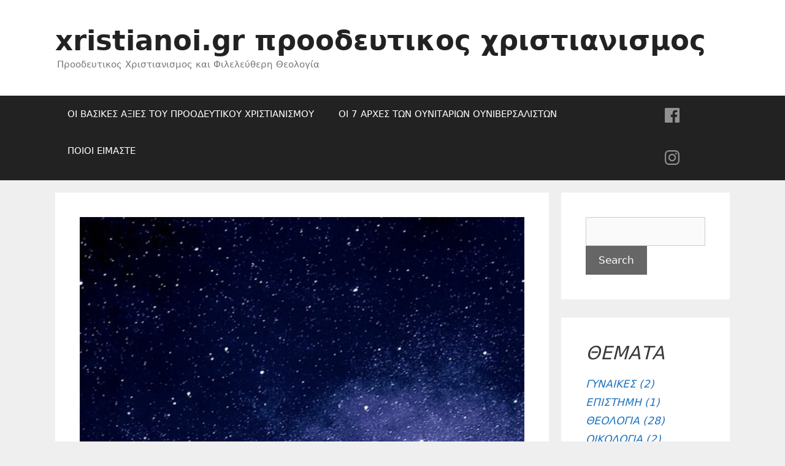

--- FILE ---
content_type: text/html; charset=UTF-8
request_url: https://xristianoi.gr/category/%CF%80%CE%BD%CE%B5%CF%85%CE%BC%CE%B1%CF%84%CE%B9%CE%BA%CE%BF%CF%84%CE%B7%CF%84%CE%B1
body_size: 8569
content:
<!DOCTYPE html>
<html lang="en-EN">

<head>
  <meta charset="UTF-8">
  <meta http-equiv="X-UA-Compatible" content="IE=Edge">
  <meta name="viewport" content="width=device-width, initial-scale=1, user-scalable=0">
  <meta name="generator" content="Bludit">

  <!-- Dynamic title tag -->
  <title>ΠΝΕΥΜΑΤΙΚΟΤΗΤΑ | xristianoi.gr προοδευτικoς χριστιανισμoς </title>

  <!-- Dynamic description tag -->
  <meta name="description" content="">

  <!-- Include Favicon -->
  <link rel="icon" href="https://xristianoi.gr/bl-themes/andy/assets/img/favicon.png" type="image/png">

  <!-- Include CSS Styles from this theme -->
  <link rel="stylesheet" type="text/css" href="https://xristianoi.gr/bl-themes/andy/assets/css/all.min.css?version=3.16.2">
  <link rel="stylesheet" type="text/css" href="https://xristianoi.gr/bl-themes/andy/assets/css/style.css?version=3.16.2">

  <!-- Load Bludit Plugins: Site head -->
  <!-- Google tag (gtag.js) -->
<script async src="https://www.googletagmanager.com/gtag/js?id=G-MK0DJK9EN8"></script>
<script>
  window.dataLayer = window.dataLayer || [];
  function gtag(){dataLayer.push(arguments);}
  gtag('js', new Date());

  gtag('config', 'G-MK0DJK9EN8');
</script>
<!-- Open Graph -->
<meta property="og:locale" content="el, el_CY, el_GR">
<meta property="og:type" content="website">
<meta property="og:title" content="xristianoi.gr προοδευτικoς χριστιανισμoς ">
<meta property="og:description" content="Μια ιστοσελίδα για τον Προοδευτικό Χριστιανισμό και την Φιλελεύθερη Θεολογία">
<meta property="og:url" content="https://xristianoi.gr">
<meta property="og:site_name" content="xristianoi.gr προοδευτικoς χριστιανισμoς ">
<meta property="og:image" content="https://xristianoi.gr/bl-content/uploads/xristianoi.gr%20%CF%80%CF%81%CE%BF%CE%BF%CE%B4%CE%B5%CF%85%CF%84%CE%B9%CE%BAo%CF%82%20%CF%87%CF%81%CE%B9%CF%83%CF%84%CE%B9%CE%B1%CE%BD%CE%B9%CF%83%CE%BCo%CF%82.jpg?version=1667145326">

<!-- Robots plugin -->

</head>

<body class="home blog wp-embed-responsive right-sidebar nav-below-header fluid-header separate-containers active-footer-widgets-3 nav-aligned-left header-aligned-left dropdown-hover">
  <div class="wrapper">

    <!-- Load Bludit Plugins: Site Body Begin -->
     
    <!-- ------------------------------------ -->


    <!-- header -->
    <header id="masthead" class="site-header">
      <div class="inside-header grid-container grid-parent">
        <div class="site-branding">
          <h1 class="main-title" itemprop="headline">
            <a href="https://xristianoi.gr" rel="home">
              xristianoi.gr προοδευτικoς χριστιανισμoς             </a>
          </h1>
          <p class="site-description" itemprop="description">
            Προοδευτικoς Χριστιανισμoς και Φιλελεύθερη Θεολογία          </p>
        </div>
      </div>
    </header>
    <!-- -------->


    <!-- include navigation bar -->
    <nav id="site-navigation" class="main-navigation" itemtype="https://schema.org/SiteNavigationElement" itemscope>
  <div class="inside-navigation grid-container grid-parent">

    <button class="menu-toggle" aria-controls="primary-menu" aria-expanded="false">
      <span class="mobile-menu">Menu</span>
    </button>

    <div id="primary-menu" class="main-nav menu-wrapper">
        

          <ul class="menu sf-menu">
          <!-- Static pages -->
          
            <li >
              <a href="https://xristianoi.gr/οι-βασικεσ-αξιεσ-του-προοδευτικου-χριστιανισμου">ΟΙ ΒΑΣΙΚΕΣ ΑΞΙΕΣ ΤΟΥ ΠΡΟΟΔΕΥΤΙΚΟΥ ΧΡΙΣΤΙΑΝΙΣΜΟΥ</a>
            </li>

          
            <li >
              <a href="https://xristianoi.gr/οι-7-αρχεσ-των-ουνιταριων-ουνιβερσαλιστων">ΟΙ 7 ΑΡΧΕΣ ΤΩΝ ΟΥΝΙΤΑΡΙΩΝ ΟΥΝΙΒΕΡΣΑΛΙΣΤΩΝ</a>
            </li>

          
            <li >
              <a href="https://xristianoi.gr/about">ΠΟΙΟΙ ΕΙΜΑΣΤΕ</a>
            </li>

                  </ul>


        <!-- Social Networks -->
        <ul class="menu sf-menu social">
                      <li>
              <a class="social-link" href="https://www.facebook.com/manolis.calomiris" target="_blank">
                <img class="social-img" src="https://xristianoi.gr/bl-themes/andy/img/facebook.svg" alt="Facebook" />
                <span class="social-title">Facebook</span>
              </a>
            </li>
                      <li>
              <a class="social-link" href="https://www.instagram.com/emmanouilkalomiris/" target="_blank">
                <img class="social-img" src="https://xristianoi.gr/bl-themes/andy/img/instagram.svg" alt="Instagram" />
                <span class="social-title">Instagram</span>
              </a>
            </li>
                    </ul>
      
    </div>
  </div>
</nav>    <!-- ---------------------- -->


    <div id="page" class="hfeed site grid-container container grid-parent">
      <div id="content" class="site-content">
        
        <div id="primary" class="content-area grid-parent mobile-grid-100 grid-75 tablet-grid-75">
  <main id="main" class="site-main">

  

    
      <!-- post -->
      <article id="post-1" class="post-1 post type-post status-publish format-standard hentry category-1" itemtype="https://schema.org/CreativeWork" itemscope>
        <div class="inside-article">

          <header class="entry-header">

            <!-- Load Bludit Plugins: Page Begin -->
            
            <!-- Cover Image -->
                          <figure class="cover-image size-large is-resized"><img src="https://xristianoi.gr/bl-content/uploads/pages/03e6a5a589f7287790456648b7ebc68a/universe-2581135_640.jpg" alt="Cover Image" class="wp-image-9" width="100%" height="100%"></figure>
            
            <!-- Title -->
            <h2 class="entry-title" itemprop="headline">
              <a href="https://xristianoi.gr/μια-μητρικη-θεοτητα-richard-rohr" rel="bookmark">ΜΙΑ ΜΗΤΡΙΚΗ ΘΕΟΤΗΤΑ -RICHARD ROHR</a>
            </h2>

            <!-- Creation date -->
            <div class="entry-meta">
              <span class="posted-on">
                <time class="entry-date published" itemprop="datePublished">
                   2 Ιουλίου, 2025 </time> - Χρόνος ανάγνωσης: 2 λεπτά              </span>
            </div>

            <!-- Breaked content -->
            <div class="x14z9mp xat24cr x1lziwak x1vvkbs xtlvy1s x126k92a">
<div dir="auto" style="text-align: start;">    Οι θεολόγοι Grace Ji-Sun Kim και Susan Shaw περιγράφουν πώς ο συμπεριληπτικός και στοργικός χαρακτήρας μιας Μητρικής Θεότητας μπορεί να προσφέρει παρηγοριά, ειδικά σε όσους είναι τραυματισμένοι ή πληγωμένοι:</div>
</div>
<div>
<div dir="auto">     Η μητρότητα είναι κάτι που μπορούν να κάνουν άνθρωποι όλων των φύλων όταν προσφέρουν αγάπη, υποστήριξη, φροντίδα και καθοδήγηση στους άλλους. Επομένως, η απλή αντικατάσταση των εικόνων του Θεού Πατέρα με τον Θεό σαν Μητέρα μπορεί να είναι αντιπαραγωγική. Άλλωστε, οι γήινες μητέρες, όπως και οι γήινοι πατέρες, μπορούν να μας απογοητεύσουν.... Αντ' αυτού, βλέπουμε τη «μητρότητα» ως πράξη και όχι ως ύπαρξη.
            <!-- "Read more" button -->
                          <a href="https://xristianoi.gr/μια-μητρικη-θεοτητα-richard-rohr">Διαβάστε περισσότερα</a>
            
            <!-- Load Bludit Plugins: Page End -->
            
          </header>
        </div>
      </article><!-- end of post -->
    
      <!-- post -->
      <article id="post-1" class="post-1 post type-post status-publish format-standard hentry category-1" itemtype="https://schema.org/CreativeWork" itemscope>
        <div class="inside-article">

          <header class="entry-header">

            <!-- Load Bludit Plugins: Page Begin -->
            
            <!-- Cover Image -->
                          <figure class="cover-image size-large is-resized"><img src="https://xristianoi.gr/bl-content/uploads/pages/d075e397b2e5300c28c030bb0c83fc3d/papasfragkiskos.webp" alt="Cover Image" class="wp-image-9" width="100%" height="100%"></figure>
            
            <!-- Title -->
            <h2 class="entry-title" itemprop="headline">
              <a href="https://xristianoi.gr/ο-πάπας-φραγκίσκος-μέσα-από-τα-λόγια-του-–-10-φράσεις-που-αξ" rel="bookmark">Ο Πάπας Φραγκίσκος μέσα από τα λόγια του – 10 φράσεις που αξίζει να θυμόμαστε</a>
            </h2>

            <!-- Creation date -->
            <div class="entry-meta">
              <span class="posted-on">
                <time class="entry-date published" itemprop="datePublished">
                   30 Απριλίου, 2025 </time> - Χρόνος ανάγνωσης: ~1 λεπτό              </span>
            </div>

            <!-- Breaked content -->
            <p></p>
<p>Ο Πάπας Φραγκίσκος άφησε το αποτύπωμά του στην ιστορία της Καθολικής Εκκλησίας και σε όλο τον κόσμο. Οι πιο χαρακτηριστικές δηλώσεις του και τα μηνύματα που ξεχώρισαν.</p>
<p>Όταν ο Χόρχε Μάριο Μπεργκόλιο εμφανίστηκε στον εξώστη του Αγίου Πέτρου τον Μάρτιο του 2013, λίγοι φαντάζονταν πόσο δυνατά θα αντηχούσαν τα λόγια του πάνω μια δεκαετία αργότερα. Καθώς η είδηση του θανάτου του Πάπα Φραγκίσκου σε ηλικία 88 ετών προκαλεί συγκίνηση σε όλων τον κόσμο, πολλές από τις φράσεις που διατύπωσε μοιάζουν σήμερα πιο επίκαιρες από ποτέ.
            <!-- "Read more" button -->
                          <a href="https://xristianoi.gr/ο-πάπας-φραγκίσκος-μέσα-από-τα-λόγια-του-–-10-φράσεις-που-αξ">Διαβάστε περισσότερα</a>
            
            <!-- Load Bludit Plugins: Page End -->
            
          </header>
        </div>
      </article><!-- end of post -->
    
      <!-- post -->
      <article id="post-1" class="post-1 post type-post status-publish format-standard hentry category-1" itemtype="https://schema.org/CreativeWork" itemscope>
        <div class="inside-article">

          <header class="entry-header">

            <!-- Load Bludit Plugins: Page Begin -->
            
            <!-- Cover Image -->
                          <figure class="cover-image size-large is-resized"><img src="https://xristianoi.gr/bl-content/uploads/pages/9ac10ef76332c36ba75966e9ea6ffb62/papasfragkiskosprosfyges.jpg" alt="Cover Image" class="wp-image-9" width="100%" height="100%"></figure>
            
            <!-- Title -->
            <h2 class="entry-title" itemprop="headline">
              <a href="https://xristianoi.gr/φραγκισκοσ-ο-πιο-προοδευτικοσ-παπασ-στην-ιστορια-του-βατικανου-ιασονα-αποστολοπουλου" rel="bookmark">ΦΡΑΓΚΙΣΚΟΣ, Ο ΠΙΟ ΠΡΟΟΔΕΥΤΙΚΟΣ ΠΑΠΑΣ ΣΤΗΝ ΙΣΤΟΡΙΑ ΤΟΥ ΒΑΤΙΚΑΝΟΥ -ΙΑΣΟΝΑ ΑΠΟΣΤΟΛΟΠΟΥΛΟΥ</a>
            </h2>

            <!-- Creation date -->
            <div class="entry-meta">
              <span class="posted-on">
                <time class="entry-date published" itemprop="datePublished">
                   30 Απριλίου, 2025 </time> - Χρόνος ανάγνωσης: ~1 λεπτό              </span>
            </div>

            <!-- Breaked content -->
            <p><em>Ανάρτηση στο Facebook του Ιάσονα Αποστολόπουλου:</em><br><br>Στις 22 Αυγούστου 2024, ο Πάπας Φραγκίσκος μας έστειλε ένα ιδιόχειρο σημείωμα, γεμάτο ευχές για την επιτυχία της αποστολής διάσωσης. “<strong>Προσεύχομαι για εσάς. Σας ευχαριστώ βαθιά για όσα κάνετε</strong>”, έγραψε. Την ίδια στιγμή, Έλληνες μισάνθρωποι χριστιανοί μας έστελναν κατάρες. ￼￼</p>
<p>Δύο κόσμοι σε σύγκρουση.</p>
<p>Ο Μπεργκόλιο είχε διαλέξει πλευρά.
            <!-- "Read more" button -->
                          <a href="https://xristianoi.gr/φραγκισκοσ-ο-πιο-προοδευτικοσ-παπασ-στην-ιστορια-του-βατικανου-ιασονα-αποστολοπουλου">Διαβάστε περισσότερα</a>
            
            <!-- Load Bludit Plugins: Page End -->
            
          </header>
        </div>
      </article><!-- end of post -->
    
      <!-- post -->
      <article id="post-1" class="post-1 post type-post status-publish format-standard hentry category-1" itemtype="https://schema.org/CreativeWork" itemscope>
        <div class="inside-article">

          <header class="entry-header">

            <!-- Load Bludit Plugins: Page Begin -->
            
            <!-- Cover Image -->
                          <figure class="cover-image size-large is-resized"><img src="https://xristianoi.gr/bl-content/uploads/pages/1b2b8ea5464add6bcd866e342579334f/palmer-article.jpg" alt="Cover Image" class="wp-image-9" width="100%" height="100%"></figure>
            
            <!-- Title -->
            <h2 class="entry-title" itemprop="headline">
              <a href="https://xristianoi.gr/μαθαινω-να-ειμαι-ελευθεροσ-jim-palmer" rel="bookmark">ΜΑΘΑΙΝΩ ΝΑ ΕΙΜΑΙ ΕΛΕΥΘΕΡΟΣ  -JIM PALMER</a>
            </h2>

            <!-- Creation date -->
            <div class="entry-meta">
              <span class="posted-on">
                <time class="entry-date published" itemprop="datePublished">
                   2 Ιανουαρίου, 2025 </time> - Χρόνος ανάγνωσης: 7 λεπτά              </span>
            </div>

            <!-- Breaked content -->
            <p></p>
<ul>
<li class="western"><span lang="el-GR">Δεν υπάρχει καν</span><span style="color: #000000;"><span style="font-size: medium;"><span lang="el-GR">ένας </span></span></span><span lang="el-GR">διαχωρισμός ανάμεσα σε εσ</span><span style="color: #000000;"><span style="font-size: medium;"><span lang="el-GR">ένα</span></span></span><span lang="el-GR"> και την απόλυτη πραγματικότητα. </span></li>
<li class="western"><span lang="el-GR">Δεν υπάρχει καμ</span><span style="color: #000000;"><span style="font-size: medium;"><span lang="el-GR">ία </span></span></span><span lang="el-GR">αιώνια κόλαση στην οποία θα σταλείς στη μετά θάνατον ζωή ως τιμωρία για τις κακ</span><span style="color: #000000;"><span style="font-size: medium;"><span lang="el-GR">ές σου πράξεις</span></span></span><span lang="el-GR"> και την </span><span style="color: #000000;"><span style="font-size: medium;"><span lang="el-GR">έλλειψη πίστης </span></span></span><span lang="el-GR">σου. </span></li>
<li class="western"><span lang="el-GR">Δεν υπάρχει καν</span><span style="color: #000000;"><span style="font-size: medium;"><span lang="el-GR">ένας </span></span></span><span lang="el-GR">Θεός οργής στον ουρανό για να φοβηθείς. 
            <!-- "Read more" button -->
                          <a href="https://xristianoi.gr/μαθαινω-να-ειμαι-ελευθεροσ-jim-palmer">Διαβάστε περισσότερα</a>
            
            <!-- Load Bludit Plugins: Page End -->
            
          </header>
        </div>
      </article><!-- end of post -->
    
      <!-- post -->
      <article id="post-1" class="post-1 post type-post status-publish format-standard hentry category-1" itemtype="https://schema.org/CreativeWork" itemscope>
        <div class="inside-article">

          <header class="entry-header">

            <!-- Load Bludit Plugins: Page Begin -->
            
            <!-- Cover Image -->
                          <figure class="cover-image size-large is-resized"><img src="https://xristianoi.gr/bl-content/uploads/pages/cd0b937064eebe19465b4de4c83277c6/books-3786559_640.jpg" alt="Cover Image" class="wp-image-9" width="100%" height="100%"></figure>
            
            <!-- Title -->
            <h2 class="entry-title" itemprop="headline">
              <a href="https://xristianoi.gr/το-μισοσ-στη-γνωση-και-στα-βιβλια-απο-τον-ακραιο-θρησκευτικο-φονταμενταλισμο" rel="bookmark">ΤΟ ΜΙΣΟΣ ΣΤΗ ΓΝΩΣΗ ΚΑΙ ΣΤΑ ΒΙΒΛΙΑ ΑΠΟ ΤΟΝ ΑΚΡΑΙΟ ΘΡΗΣΚΕΥΤΙΚΟ ΦΟΝΤΑΜΕΝΤΑΛΙΣΜΟ</a>
            </h2>

            <!-- Creation date -->
            <div class="entry-meta">
              <span class="posted-on">
                <time class="entry-date published" itemprop="datePublished">
                   8 Δεκεμβρίου, 2024 </time> - Χρόνος ανάγνωσης: 2 λεπτά              </span>
            </div>

            <!-- Breaked content -->
            <div dir="auto" style="text-align: start;">    Γνωρίζετε ότι υπάρχουν χριστιανικές ομολογίες, που είναι εχθροί του βιβλίου, του ΚΑΘΕ ΒΙΒΛΙΟΥ πλην ενός και μόνου: της ΒΙΒΛΟΥ;</div>
<div dir="auto" style="text-align: start;">    Όμως, οι άνθρωποι αυτοί αγνοούν ότι η Καινή Διαθήκη ή η Βίβλος δεν έπεσε από τον ουρανό. Άνθρωποι έγραψαν, επεξεργάστηκαν, συνέλεξαν σε συλλογή αυτά τα σκόρπια κείμενα και τα μετέτρεψαν σε Κανόνα, σε Ιερά Γραφή.</div>
<div dir="auto" style="text-align: start;">    Τα άλλα βιβλία που κυκλοφορούν είναι χρήσιμα για βοήθεια στην κατανόηση της Βίβλου ή της θεολογίας, αλλά και για την <span class="html-span xdj266r x11i5rnm xat24cr x1mh8g0r xexx8yu x4uap5 x18d9i69 xkhd6sd x1hl2dhg x16tdsg8 x1vvkbs"></span>κατάρτισή μας για άλλα θέματα της ζωής ή της εργασίας μας ή των δεξιοτήτων μας ή για την ψυχαγωγία μας κλπ. 
            <!-- "Read more" button -->
                          <a href="https://xristianoi.gr/το-μισοσ-στη-γνωση-και-στα-βιβλια-απο-τον-ακραιο-θρησκευτικο-φονταμενταλισμο">Διαβάστε περισσότερα</a>
            
            <!-- Load Bludit Plugins: Page End -->
            
          </header>
        </div>
      </article><!-- end of post -->
    
      <!-- post -->
      <article id="post-1" class="post-1 post type-post status-publish format-standard hentry category-1" itemtype="https://schema.org/CreativeWork" itemscope>
        <div class="inside-article">

          <header class="entry-header">

            <!-- Load Bludit Plugins: Page Begin -->
            
            <!-- Cover Image -->
                          <figure class="cover-image size-large is-resized"><img src="https://xristianoi.gr/bl-content/uploads/pages/2573cdd77a5dc3ed3fa1f44e7c32924a/quakervalues.png" alt="Cover Image" class="wp-image-9" width="100%" height="100%"></figure>
            
            <!-- Title -->
            <h2 class="entry-title" itemprop="headline">
              <a href="https://xristianoi.gr/οι-5-αξιεσ-των-κουακερων-ειρηνη-ακεραιοτητα-ισοτητα-απ" rel="bookmark">ΟΙ 5  ΑΞΙΕΣ ΤΩΝ ΚΟΥΑΚΕΡΩΝ : ΕΙΡΗΝΗ, ΑΚΕΡΑΙΟΤΗΤΑ, ΙΣΟΤΗΤΑ, ΑΠΛΟΤΗΤΑ, ΒΙΩΣΙΜΟΤΗΤΑ </a>
            </h2>

            <!-- Creation date -->
            <div class="entry-meta">
              <span class="posted-on">
                <time class="entry-date published" itemprop="datePublished">
                   3 Νοεμβρίου, 2024 </time> - Χρόνος ανάγνωσης: ~1 λεπτό              </span>
            </div>

            <!-- Breaked content -->
            <p lang="el-GR">Οι 5 αξίες που μας εμπνέουν για ατομική και συλλογική δράση.</p>
<p lang="el-GR">Οι Κουάκεροι (ή Φίλοι) μοιράζονται πέντε βασικές «μαρτυρίες» - Ειρήνη, Ακεραιότητα, Ισότητα, Απλότητα και Βιωσιμότητα - που μας εμπνέουν για ατομική και συλλογική δράση. Έχουν υφανθεί σε όλη τη ριζοσπαστική ιστορία μας.</p>
<p lang="el-GR">Ακολουθεί μια σύντομη περίληψη των βασικών αξιών των Κουάκερων:
            <!-- "Read more" button -->
                          <a href="https://xristianoi.gr/οι-5-αξιεσ-των-κουακερων-ειρηνη-ακεραιοτητα-ισοτητα-απ">Διαβάστε περισσότερα</a>
            
            <!-- Load Bludit Plugins: Page End -->
            
          </header>
        </div>
      </article><!-- end of post -->
    
      <!-- post -->
      <article id="post-1" class="post-1 post type-post status-publish format-standard hentry category-1" itemtype="https://schema.org/CreativeWork" itemscope>
        <div class="inside-article">

          <header class="entry-header">

            <!-- Load Bludit Plugins: Page Begin -->
            
            <!-- Cover Image -->
                          <figure class="cover-image size-large is-resized"><img src="https://xristianoi.gr/bl-content/uploads/pages/autosave-autosave-5a6b9b224bd229b38465d972e0e970e7/deconstruction.jpg" alt="Cover Image" class="wp-image-9" width="100%" height="100%"></figure>
            
            <!-- Title -->
            <h2 class="entry-title" itemprop="headline">
              <a href="https://xristianoi.gr/6-πραγματα-που-δεν-χρειαζεται-να-αισθανεσαι-ενοχες-στο-πνευματικο-ταξιδι-jimpalmer" rel="bookmark">6 ΠΡΑΓΜΑΤΑ ΠΟΥ ΔΕΝ ΧΡΕΙΑΖΕΤΑΙ ΝΑ ΑΙΣΘΑΝΕΣΑΙ ΕΝΟΧΕΣ ΣΤΟ ΠΝΕΥΜΑΤΙΚΟ ΣΟΥ ΤΑΞΙΔΙ -JIM PALMER</a>
            </h2>

            <!-- Creation date -->
            <div class="entry-meta">
              <span class="posted-on">
                <time class="entry-date published" itemprop="datePublished">
                   20 Ιουνίου, 2024 </time> - Χρόνος ανάγνωσης: 8 λεπτά              </span>
            </div>

            <!-- Breaked content -->
            <div class="x11i5rnm xat24cr x1mh8g0r x1vvkbs xtlvy1s x126k92a">
<div dir="auto" style="text-align: start;"><strong>1. ΑΦΗΝΟΝΤΑΣ ΤΗΝ ΕΚΚΛΗΣΙΑ</strong></div>
</div>
<div class="x11i5rnm xat24cr x1mh8g0r x1vvkbs xtlvy1s x126k92a">
<div dir="auto" style="text-align: start;">Στο πνευματικό σου ταξίδι μπορεί να διακόψεις την σύνδεσή σου με μια εκκλησία ή θρησκευτικό οργανισμό. Αυτό αναγκαστικά δεν σημαίνει ότι ξεκινάς μια εκστρατεία καταδίκης εναντίον της εκκλησίας που άφησες, αλλά μια επιλογή που κάνεις επειδή η συμμετοχή σου στην εκκλησία πλέον δεν σχετίζεται ή υποστηρίζει το πνευματικό σου ταξίδι ή μπορεί να είναι εμπόδιο  σε αυτό.
            <!-- "Read more" button -->
                          <a href="https://xristianoi.gr/6-πραγματα-που-δεν-χρειαζεται-να-αισθανεσαι-ενοχες-στο-πνευματικο-ταξιδι-jimpalmer">Διαβάστε περισσότερα</a>
            
            <!-- Load Bludit Plugins: Page End -->
            
          </header>
        </div>
      </article><!-- end of post -->
    
      <!-- post -->
      <article id="post-1" class="post-1 post type-post status-publish format-standard hentry category-1" itemtype="https://schema.org/CreativeWork" itemscope>
        <div class="inside-article">

          <header class="entry-header">

            <!-- Load Bludit Plugins: Page Begin -->
            
            <!-- Cover Image -->
                          <figure class="cover-image size-large is-resized"><img src="https://xristianoi.gr/bl-content/uploads/pages/5a74c6c74cbc394829e2540c6d1f203a/rapture-anxiety-1.jpg" alt="Cover Image" class="wp-image-9" width="100%" height="100%"></figure>
            
            <!-- Title -->
            <h2 class="entry-title" itemprop="headline">
              <a href="https://xristianoi.gr/οι-καταστροφικεσ-συνεπειεσ-του-αγχουσ-τησ-αρπαγησ-γιωργου" rel="bookmark">ΟΙ ΚΑΤΑΣΤΡΟΦΙΚΕΣ ΣΥΝΕΠΕΙΕΣ ΤΟΥ ΑΓΧΟΥΣ ΤΗΣ ΑΡΠΑΓΗΣ  -ΓΙΩΡΓΟΥ ΠΑΠΑΧΡΙΣΤΟΔΟΥΛΟΥ</a>
            </h2>

            <!-- Creation date -->
            <div class="entry-meta">
              <span class="posted-on">
                <time class="entry-date published" itemprop="datePublished">
                   26 Απριλίου, 2024 </time> - Χρόνος ανάγνωσης: 6 λεπτά              </span>
            </div>

            <!-- Breaked content -->
            <p lang="el-GR"><span style="background-color: #ffffff; color: #000000;"><em>Το παρακάτω κείμενο το πρωτοδημοσίευσα στο προσωπικό μου <span lang="en-GB">site </span>και μου ζητήθηκε εάν μπορώ να το μεταφράσω και στα ελληνικά. Στο <span lang="en-GB">mind-fullness.org/blog </span>ανεβάζω άρθρα γύρω από την ψυχική υγεία και τις ανθρώπινες σχέσεις με εμπνεύσεις γύρω από το <span lang="en-GB">gaming, </span>κινηματογράφο, αντρική ψυχική υγεία, ΛΟΑΤΚΙ και θρησκευτικό τραύμα. </em></span></p>
<p lang="el-GR"><span style="background-color: #ffffff; color: #000000;"><em>Από όσο ξέρω η έννοια του άγχους της αρπαγής δεν υπάρχει στην Ελλάδα ακόμα. Στα Αγγλικά αναφέρεται ως <span lang="en-GB">Rapture Anxiety.</span><span lang="en-GB"> </span> </em></span></p>
<p lang="el-GR"><span style="background-color: #ffffff; color: #000000;"><em><span lang="en-GB">Στο Αγγλικό κείμενο χρησιμοποιώ τον ορισμό high pressure group το οποίο το μετέφρασα ως 'πιεστική ομάδα'. Δυστυχώς δεν υπάρχει αντίστοιχος ορισμός στα Ελληνικά οπότε έκαν</span><span lang="en-GB">α</span><span lang="en-GB"> ότι μπορούσα. Αυτός ο ορισμός χρησιμοποιείται συχνά για τις αιρέσεις/ </span><span lang="en-GB">λατρευτικές ομάδες</span><span lang="en-GB"> (cults) αλλά επίσης περιγράφει οποιαδήποτε ομάδα που με χαλιναγωγεί τα μέλη της με πιεστικά μέσα</span><span lang="en-GB">.
            <!-- "Read more" button -->
                          <a href="https://xristianoi.gr/οι-καταστροφικεσ-συνεπειεσ-του-αγχουσ-τησ-αρπαγησ-γιωργου">Διαβάστε περισσότερα</a>
            
            <!-- Load Bludit Plugins: Page End -->
            
          </header>
        </div>
      </article><!-- end of post -->
    

    <!-- Pagination -->
        <nav class="paginator">
      <ul class="pagination flex-wrap">

        <!-- Previous button -->
        
        <!-- Home button -->
        <li class=" disabled">
          <a class="paginator-link" href="https://xristianoi.gr/">Home</a>
        </li>

        <!-- Next button -->
                <li class="">
          <a class="paginator-link" href="https://xristianoi.gr/category/πνευματικοτητα?page=2">Επόμενο >> </a>
        </li>
        
      </ul>
    </nav>
    
  </main>
  <!-- #main -->
</div>
        <!-- right side bar include -->
        <div id="right-sidebar" class="widget-area grid-25 tablet-grid-25 grid-parent sidebar" itemtype="https://schema.org/WPSideBar" itemscope="">
          <div class="inside-right-sidebar">
            <div class="plugin plugin-search"><h2 class="plugin-label">Αναζήτηση</h2><div class="plugin-content"><input type="text" dir="auto" id="jspluginSearchText" /> <input type="button" value="Search" onClick="pluginSearch()" /></div></div><script>
	function pluginSearch() {
		var text = document.getElementById("jspluginSearchText").value;
		window.open('https://xristianoi.gr/'+'search/'+text, '_self');
		return false;
	}

	document.getElementById("jspluginSearchText").onkeypress = function(e) {
		if (!e) e = window.event;
		var keyCode = e.keyCode || e.which;
		if (keyCode == '13'){
			pluginSearch();
			return false;
		}
	}
</script><div class="plugin plugin-categories"><h2 class="plugin-label">ΘΕΜΑΤΑ</h2><div class="plugin-content"><ul><li><a href="https://xristianoi.gr/category/γυναικεσ">ΓΥΝΑΙΚΕΣ (2)</a></li><li><a href="https://xristianoi.gr/category/επιστημη">ΕΠΙΣΤΗΜΗ (1)</a></li><li><a href="https://xristianoi.gr/category/θεολογια">ΘΕΟΛΟΓΙΑ (28)</a></li><li><a href="https://xristianoi.gr/category/οικολογια">ΟΙΚΟΛΟΓΙΑ (2)</a></li><li><a href="https://xristianoi.gr/category/ομοφοβια">ΟΜΟΦΟΒΙΑ (6)</a></li><li><a href="https://xristianoi.gr/category/πνευματικοτητα">ΠΝΕΥΜΑΤΙΚΟΤΗΤΑ (35)</a></li><li><a href="https://xristianoi.gr/category/πολιτικη">ΠΟΛΙΤΙΚΗ (2)</a></li></ul></div></div><div class="plugin plugin-hit-counter"><h2 class="plugin-label">Hit Counter</h2><div class="plugin-content"><div class="counter">137</div></div></div><div class="plugin plugin-pages"><h2 class="plugin-label">ΙΣΤΟΣΕΛΙΔΕΣ</h2><div class="plugin-content"><ul><li><a href="https://christianbook.gr/">Χριστιανικά και άλλα βιβλία στοκ προσφορές CHRISTIANBOOK.GR </a></li><li><a href="https://uugreece.gr/">Ουνιτάριοι Ουνιβερσαλιστές στην Ελλάδα</a></li></ul></div></div><div class="plugin plugin-static-pages"><h2 class="plugin-label">ΣΕΛΙΔΕΣ</h2><div class="plugin-content"><ul><li><a href="https://xristianoi.gr">Home page</a></li><li class="parent"><a href="https://xristianoi.gr/οι-βασικεσ-αξιεσ-του-προοδευτικου-χριστιανισμου">ΟΙ ΒΑΣΙΚΕΣ ΑΞΙΕΣ ΤΟΥ ΠΡΟΟΔΕΥΤΙΚΟΥ ΧΡΙΣΤΙΑΝΙΣΜΟΥ</a></li><li class="parent"><a href="https://xristianoi.gr/οι-7-αρχεσ-των-ουνιταριων-ουνιβερσαλιστων">ΟΙ 7 ΑΡΧΕΣ ΤΩΝ ΟΥΝΙΤΑΡΙΩΝ ΟΥΝΙΒΕΡΣΑΛΙΣΤΩΝ</a></li><li class="parent"><a href="https://xristianoi.gr/about">ΠΟΙΟΙ ΕΙΜΑΣΤΕ</a></li></ul></div></div><div class="plugin plugin-tags"><h2 class="plugin-label">Tags</h2><div class="plugin-content"><ul><li><a href="https://xristianoi.gr/tag/αγαπη">ΑΓΑΠΗ</a></li><li><a href="https://xristianoi.gr/tag/αποδομηση">ΑΠΟΔΟΜΗΣΗ</a></li><li><a href="https://xristianoi.gr/tag/απομεταστροφη">ΑΠΟΜΕΤΑΣΤΡΟΦΗ</a></li><li><a href="https://xristianoi.gr/tag/αρπαγη-εκκλησιασ">ΑΡΠΑΓΗ ΕΚΚΛΗΣΙΑΣ</a></li><li><a href="https://xristianoi.gr/tag/βιβλοσ">ΒΙΒΛΟΣ</a></li><li><a href="https://xristianoi.gr/tag/εκκλησιαστικη-ιστορια">ΕΚΚΛΗΣΙΑΣΤΙΚΗ ΙΣΤΟΡΙΑ</a></li><li><a href="https://xristianoi.gr/tag/εξελιξη">ΕΞΕΛΙΞΗ</a></li><li><a href="https://xristianoi.gr/tag/εσχατολογια">ΕΣΧΑΤΟΛΟΓΙΑ</a></li><li><a href="https://xristianoi.gr/tag/θεολογια">ΘΕΟΛΟΓΙΑ</a></li><li><a href="https://xristianoi.gr/tag/θεολογια-απελευθερωσησ">ΘΕΟΛΟΓΙΑ ΑΠΕΛΕΥΘΕΡΩΣΗΣ</a></li><li><a href="https://xristianoi.gr/tag/θυσια-χριστου">ΘΥΣΙΑ ΧΡΙΣΤΟΥ</a></li><li><a href="https://xristianoi.gr/tag/ισραηλ">ΙΣΡΑΗΛ</a></li><li><a href="https://xristianoi.gr/tag/καθολικη-εκκλησια">ΚΑΘΟΛΙΚΗ ΕΚΚΛΗΣΙΑ</a></li><li><a href="https://xristianoi.gr/tag/κολαση">ΚΟΛΑΣΗ</a></li><li><a href="https://xristianoi.gr/tag/κουακεροι">ΚΟΥΑΚΕΡΟΙ</a></li><li><a href="https://xristianoi.gr/tag/μαρτυριεσ">ΜΑΡΤΥΡΙΕΣ</a></li><li><a href="https://xristianoi.gr/tag/οικολογια">ΟΙΚΟΛΟΓΙΑ</a></li><li><a href="https://xristianoi.gr/tag/οικουμενισμοσ">ΟΙΚΟΥΜΕΝΙΣΜΟΣ</a></li><li><a href="https://xristianoi.gr/tag/ομοφυλοφιλια">ΟΜΟΦΥΛΟΦΙΛΙΑ</a></li><li><a href="https://xristianoi.gr/tag/ουνιταριανισμοσ">ΟΥΝΙΤΑΡΙΑΝΙΣΜΟΣ</a></li><li><a href="https://xristianoi.gr/tag/παγκοσμια-σωτηρια">ΠΑΓΚΟΣΜΙΑ ΣΩΤΗΡΙΑ</a></li><li><a href="https://xristianoi.gr/tag/παλαιστινη">ΠΑΛΑΙΣΤΙΝΗ</a></li><li><a href="https://xristianoi.gr/tag/παυλοσ">ΠΑΥΛΟΣ</a></li><li><a href="https://xristianoi.gr/tag/προοδευτικοσ-χριστιανισμοσ">ΠΡΟΟΔΕΥΤΙΚΟΣ ΧΡΙΣΤΙΑΝΙΣΜΟΣ</a></li><li><a href="https://xristianoi.gr/tag/προφητειεσ">ΠΡΟΦΗΤΕΙΕΣ</a></li><li><a href="https://xristianoi.gr/tag/σεξ">ΣΕΞ</a></li><li><a href="https://xristianoi.gr/tag/σιωνισμοσ">ΣΙΩΝΙΣΜΟΣ</a></li><li><a href="https://xristianoi.gr/tag/φεμινισμοσ">ΦΕΜΙΝΙΣΜΟΣ</a></li><li><a href="https://xristianoi.gr/tag/φονταμενταλισμος">ΦΟΝΤΑΜΕΝΤΑΛΙΣΜΟΣ</a></li><li><a href="https://xristianoi.gr/tag/φονταμενταλισμοσ">ΦΟΝΤΑΜΕΝΤΑΛΙΣΜΟΣ</a></li><li><a href="https://xristianoi.gr/tag/χριστουγεννα">ΧΡΙΣΤΟΥΓΕΝΝΑ</a></li></ul></div></div>          </div>
        </div>
        <!-- ---------------------- -->

      </div><!-- #content -->

    </div><!-- #page --> 
    
  </div><!-- .wrapper -->


  
  <div class="site-footer">
  <footer class="site-info">
    <div class="inside-site-info grid-container grid-parent">
      <div class="copyright-bar">
        <span class="copyright">
          Copyright © 2025 xristianoi.gr		  Powered by <a target="_blank" class="text-white" href="https://www.bludit.com">Bludit</a> &amp; <a target="_blank" class="text-white" href="https://themes.blog7.org">themes.blog7.org</a>
        </div>
    </div>
  </footer>
</div>

  <script  src="https://xristianoi.gr/bl-themes/andy/assets/js/menu.min.js?version=3.16.2"></script>
<script  src="https://xristianoi.gr/bl-themes/andy/assets/js/a11y.min.js?version=3.16.2"></script>

</body>
</html>

--- FILE ---
content_type: text/css; charset=UTF-8
request_url: https://xristianoi.gr/bl-themes/andy/assets/css/style.css?version=3.16.2
body_size: 1687
content:
@font-face {
  font-family: "GeneratePress";
  src: url("../fonts/generatepress.eot");
  src: url("../fonts/generatepress.eot#iefix") format("embedded-opentype"),
    url("../fonts/generatepress.woff2") format("woff2"),
    url("../fonts/generatepress.woff") format("woff"),
    url("../fonts/generatepress.ttf") format("truetype"),
    url("../fonts/generatepress.svg#GeneratePress") format("svg");
  font-weight: normal;
  font-style: normal
}

html,
body {
  height: 100%;
}

body {
  display: flex;
  flex-direction: column;
}

.site-content {
  flex: 1 0 auto;
}

.site-footer {
  flex: 0 0 auto;
}

body {
  background-color: #efefef;
  color: #3a3a3a;
}

a,
a:visited {
  color: #1e73be;
}

a:hover,
a:focus,
a:active {
  color: #000000;
}

body .grid-container {
  max-width: 1100px;
}

.wp-block-group__inner-container {
  max-width: 1100px;
  margin-left: auto;
  margin-right: auto;
}

body,
button,
input,
select,
textarea {
  font-family: -apple-system, system-ui, BlinkMacSystemFont, "Segoe UI", Helvetica, Arial, sans-serif, "Apple Color Emoji", "Segoe UI Emoji", "Segoe UI Symbol";
}

.entry-content>[class*="wp-block-"]:not(:last-child) {
  margin-bottom: 1.5em;
}

.main-navigation .main-nav ul ul li a {
  font-size: 14px;
}

@media (max-width:768px) {
  .main-title {
    font-size: 30px;
  }

  h1 {
    font-size: 30px;
  }

  h2 {
    font-size: 25px;
  }
}

.top-bar {
  background-color: #636363;
  color: #ffffff;
}

.top-bar a,
.top-bar a:visited {
  color: #ffffff;
}

.top-bar a:hover {
  color: #303030;
}

.site-header {
  background-color: #ffffff;
  color: #3a3a3a;
}

.site-header a,
.site-header a:visited {
  color: #3a3a3a;
}

.main-title a,
.main-title a:hover,
.main-title a:visited {
  color: #222222;
}

.site-description {
  color: #757575;
  margin-left: 3px !important;
}

.main-navigation,
.main-navigation ul ul {
  background-color: #222222;
}

.main-navigation .main-nav ul li a,
.menu-toggle {
  color: #ffffff;
}

.main-navigation .main-nav ul li:hover>a,
.main-navigation .main-nav ul li:focus>a,
.main-navigation .main-nav ul li.sfHover>a {
  color: #ffffff;
  background-color: #3f3f3f;
}

button.menu-toggle:hover,
button.menu-toggle:focus,
.main-navigation .mobile-bar-items a,
.main-navigation .mobile-bar-items a:hover,
.main-navigation .mobile-bar-items a:focus {
  color: #ffffff;
}

.main-navigation .main-nav ul li[class*="current-menu-"]>a {
  color: #ffffff;
  background-color: #3f3f3f;
}

.main-navigation .main-nav ul li[class*="current-menu-"]>a:hover,
.main-navigation .main-nav ul li[class*="current-menu-"].sfHover>a {
  color: #ffffff;
  background-color: #3f3f3f;
}

.navigation-search input[type="search"],
.navigation-search input[type="search"]:active,
.navigation-search input[type="search"]:focus,
.main-navigation .main-nav ul li.search-item.active>a {
  color: #ffffff;
  background-color: #3f3f3f;
}

.main-navigation ul ul {
  background-color: #3f3f3f;
}

.main-navigation .main-nav ul ul li a {
  color: #ffffff;
}

.main-navigation .main-nav ul ul li:hover>a,
.main-navigation .main-nav ul ul li:focus>a,
.main-navigation .main-nav ul ul li.sfHover>a {
  color: #ffffff;
  background-color: #4f4f4f;
}

.main-navigation .main-nav ul ul li[class*="current-menu-"]>a {
  color: #ffffff;
  background-color: #4f4f4f;
}

.main-navigation .main-nav ul ul li[class*="current-menu-"]>a:hover,
.main-navigation .main-nav ul ul li[class*="current-menu-"].sfHover>a {
  color: #ffffff;
  background-color: #4f4f4f;
}

.separate-containers .inside-article,
.separate-containers .comments-area,
.separate-containers .page-header,
.one-container .container,
.separate-containers .paging-navigation,
.inside-page-header {
  background-color: #ffffff;
}

.entry-meta {
  color: #595959;
}

.entry-meta a,
.entry-meta a:visited {
  color: #595959;
}

.entry-meta a:hover {
  color: #1e73be;
}

.sidebar .widget {
  background-color: #ffffff;
}

.sidebar .widget .widget-title {
  color: #000000;
}


.footer-widgets {
  background-color: #ffffff;
}

.footer-widgets .widget-title {
  color: #000000;
}

.site-info {
  color: #ffffff;
  background-color: #222222;
}

.site-info a,
.site-info a:visited {
  color: #ffffff;
}

.site-info a:hover {
  color: #606060;
}

.footer-bar .widget_nav_menu .current-menu-item a {
  color: #606060;
}

input[type="text"],
input[type="email"],
input[type="url"],
input[type="password"],
input[type="search"],
input[type="tel"],
input[type="number"],
textarea,
select {
  color: #666666;
  background-color: #fafafa;
  border-color: #cccccc;
}

input[type="text"]:focus,
input[type="email"]:focus,
input[type="url"]:focus,
input[type="password"]:focus,
input[type="search"]:focus,
input[type="tel"]:focus,
input[type="number"]:focus,
textarea:focus,
select:focus {
  color: #666666;
  background-color: #ffffff;
  border-color: #bfbfbf;
}

button,
html input[type="button"],
input[type="reset"],
input[type="submit"],
a.button,
a.button:visited,
a.wp-block-button__link:not(.has-background) {
  color: #ffffff;
  background-color: #666666;
}

button:hover,
html input[type="button"]:hover,
input[type="reset"]:hover,
input[type="submit"]:hover,
a.button:hover,
button:focus,
html input[type="button"]:focus,
input[type="reset"]:focus,
input[type="submit"]:focus,
a.button:focus,
a.wp-block-button__link:not(.has-background):active,
a.wp-block-button__link:not(.has-background):focus,
a.wp-block-button__link:not(.has-background):hover {
  color: #ffffff;
  background-color: #3f3f3f;
}

.generate-back-to-top,
.generate-back-to-top:visited {
  background-color: rgba(0, 0, 0, 0.4);
  color: #ffffff;
}

.generate-back-to-top:hover,
.generate-back-to-top:focus {
  background-color: rgba(0, 0, 0, 0.6);
  color: #ffffff;
}

.entry-content .alignwide,
body:not(.no-sidebar) .entry-content .alignfull {
  margin-left: -40px;
  width: calc(100% + 80px);
  max-width: calc(100% + 80px);
}

.rtl .menu-item-has-children .dropdown-menu-toggle {
  padding-left: 20px;
}

.rtl .main-navigation .main-nav ul li.menu-item-has-children>a {
  padding-right: 20px;
}

@media (max-width:768px) {

  .separate-containers .inside-article,
  .separate-containers .comments-area,
  .separate-containers .page-header,
  .separate-containers .paging-navigation,
  .one-container .site-content,
  .inside-page-header,
  .wp-block-group__inner-container {
    padding: 30px;
  }

  .entry-content .alignwide,
  body:not(.no-sidebar) .entry-content .alignfull {
    margin-left: -30px;
    width: calc(100% + 60px);
    max-width: calc(100% + 60px);
  }
}

.one-container .sidebar .widget {
  padding: 0px;
}

/* End cached CSS */

@media (max-width:768px) {

  .main-navigation .menu-toggle,
  .main-navigation .mobile-bar-items,
  .sidebar-nav-mobile:not(#sticky-placeholder) {
    display: block;
  }

  .main-navigation ul,
  .gen-sidebar-nav {
    display: none;
  }

  [class*="nav-float-"] .site-header .inside-header>* {
    float: none;
    clear: both;
  }
}


/* ----- Custom Styles ----- */
html,
body {
  height: 100%;
}

body {
  display: flex;
  flex-direction: column;
}

.wrapper {
  flex: 1 0 auto;
}

.site-footer {
  flex: 0 0 auto;
}

.entry-summary p img {
  margin: 35px 25px;
}

.cover-image {
  /* margin-top: 30px; */
  margin-bottom: 25px;
}


/* Plugins aside */
.sidebar .plugin {
  background-color: #ffffff;
  margin: 0 0 30px;
  box-sizing: border-box;
  font-size: 17px;
  padding: 40px
}

.sidebar .plugin ul,
.sidebar .plugin ol {
  margin: 0;
}

.sidebar .plugin ul li {
  list-style-type: none;
  position: relative;
  padding-bottom: 5px
}

.sidebar .plugin .search-field {
  width: 100%
}

.sidebar .plugin:last-child,
.separate-containers .widget:last-child {
  margin-bottom: 0
}

.sidebar .plugin .plugin-title {
  color: #000000;
  margin-bottom: 30px;
  font-size: 20px;
  line-height: 1.5;
  font-weight: 400;
  text-transform: none
}

.sidebar .plugin-search h2.plugin-label {
  position: absolute;
  width: 1px;
  height: 1px;
  margin: -1px;
  border: 0;
  padding: 0;
  clip: rect(0 0 0 0);
  overflow: hidden;
}

.paginator ul li {
  display: inline-block;
  list-style-type: none;
}

.paginator-link {
  display: block;
  padding: 10px;
  margin: 0 10px;
}

/* ================ */

.social {
  
}

.social-title {
  display: inline-block;
  margin-left: 10px;
}

.social-img {
  width: 1.5rem;
  height: 1.5rem;
  margin-top: 20px;
  fill: #ffb600;
}

.social-link {

}

@media (min-width: 768px) {
  .social-title {
    display: none;
  }

}

@media (max-width: 768px) {
  .social-img {
    width: 1rem;
    height: 1rem;
  }
}

.menu-wrapper {
  display: flex;
  justify-content: space-between;
}